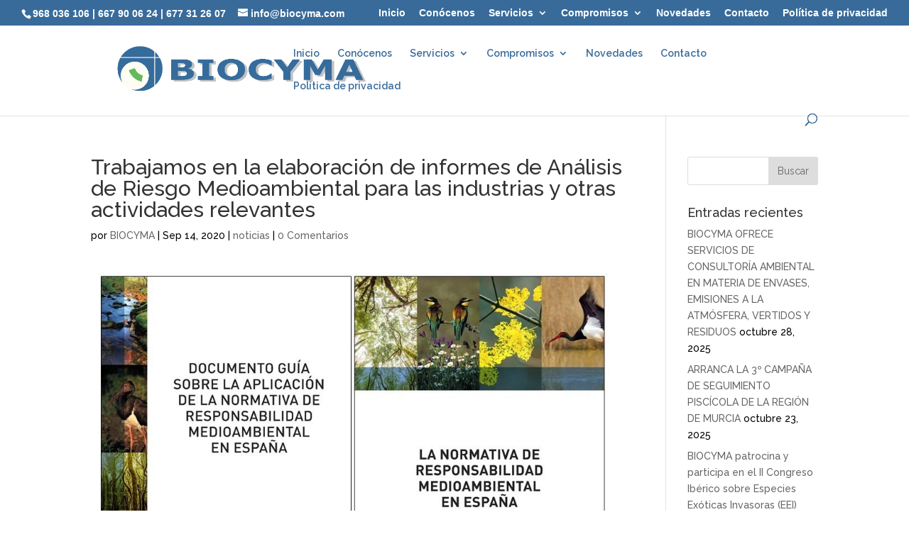

--- FILE ---
content_type: text/html; charset=UTF-8
request_url: http://biocyma.com/trabajamos-en-la-elaboracion-de-informes-de-analisis-de-riesgo-medioambiental-para-las-industrias-y-otras-actividades-relevantes
body_size: 16310
content:
<!DOCTYPE html>
<html lang="es">
<head>
	<meta charset="UTF-8" />
<meta http-equiv="X-UA-Compatible" content="IE=edge">
	<link rel="pingback" href="http://biocyma.com/xmlrpc.php" />

	<script type="text/javascript">
		document.documentElement.className = 'js';
	</script>
<script type="text/javascript">
    (function(c,l,a,r,i,t,y){
        c[a]=c[a]||function(){(c[a].q=c[a].q||[]).push(arguments)};
        t=l.createElement(r);t.async=1;t.src="https://www.clarity.ms/tag/"+i;
        y=l.getElementsByTagName(r)[0];y.parentNode.insertBefore(t,y);
    })(window, document, "clarity", "script", "tnlnbozjfl");
</script>

	<script>var et_site_url='http://biocyma.com';var et_post_id='634';function et_core_page_resource_fallback(a,b){"undefined"===typeof b&&(b=a.sheet.cssRules&&0===a.sheet.cssRules.length);b&&(a.onerror=null,a.onload=null,a.href?a.href=et_site_url+"/?et_core_page_resource="+a.id+et_post_id:a.src&&(a.src=et_site_url+"/?et_core_page_resource="+a.id+et_post_id))}
</script><meta name='robots' content='index, follow, max-image-preview:large, max-snippet:-1, max-video-preview:-1' />

	<!-- This site is optimized with the Yoast SEO plugin v22.4 - https://yoast.com/wordpress/plugins/seo/ -->
	<title>Trabajamos en la elaboración de informes de Análisis de Riesgo Medioambiental para las industrias y otras actividades relevantes - Biocyma</title>
	<link rel="canonical" href="https://biocyma.com/trabajamos-en-la-elaboracion-de-informes-de-analisis-de-riesgo-medioambiental-para-las-industrias-y-otras-actividades-relevantes" />
	<meta property="og:locale" content="es_ES" />
	<meta property="og:type" content="article" />
	<meta property="og:title" content="Trabajamos en la elaboración de informes de Análisis de Riesgo Medioambiental para las industrias y otras actividades relevantes - Biocyma" />
	<meta property="og:description" content="En este año 2020, BIOCYMA continúa desarrollando estudios de análisis de riesgos exigidos a los operadores sujetos a Autorización Ambiental Integrada y/o afectados por la normativa de accidentes graves (SEVESO). De acuerdo al artículo 24 de la Ley 26/2007, de 23 de octubre de Responsabilidad Medioambiental, todas las actividades que estén incluidas en su Anexo [&hellip;]" />
	<meta property="og:url" content="https://biocyma.com/trabajamos-en-la-elaboracion-de-informes-de-analisis-de-riesgo-medioambiental-para-las-industrias-y-otras-actividades-relevantes" />
	<meta property="og:site_name" content="Biocyma" />
	<meta property="article:published_time" content="2020-09-14T09:25:49+00:00" />
	<meta property="article:modified_time" content="2020-09-14T09:25:52+00:00" />
	<meta property="og:image" content="https://biocyma.com/wp-content/uploads/2020/09/ARMAs.jpg" />
	<meta property="og:image:width" content="960" />
	<meta property="og:image:height" content="720" />
	<meta property="og:image:type" content="image/jpeg" />
	<meta name="author" content="BIOCYMA" />
	<meta name="twitter:card" content="summary_large_image" />
	<meta name="twitter:label1" content="Escrito por" />
	<meta name="twitter:data1" content="BIOCYMA" />
	<meta name="twitter:label2" content="Tiempo de lectura" />
	<meta name="twitter:data2" content="1 minuto" />
	<script type="application/ld+json" class="yoast-schema-graph">{"@context":"https://schema.org","@graph":[{"@type":"WebPage","@id":"https://biocyma.com/trabajamos-en-la-elaboracion-de-informes-de-analisis-de-riesgo-medioambiental-para-las-industrias-y-otras-actividades-relevantes","url":"https://biocyma.com/trabajamos-en-la-elaboracion-de-informes-de-analisis-de-riesgo-medioambiental-para-las-industrias-y-otras-actividades-relevantes","name":"Trabajamos en la elaboración de informes de Análisis de Riesgo Medioambiental para las industrias y otras actividades relevantes - Biocyma","isPartOf":{"@id":"http://biocyma.com/#website"},"primaryImageOfPage":{"@id":"https://biocyma.com/trabajamos-en-la-elaboracion-de-informes-de-analisis-de-riesgo-medioambiental-para-las-industrias-y-otras-actividades-relevantes#primaryimage"},"image":{"@id":"https://biocyma.com/trabajamos-en-la-elaboracion-de-informes-de-analisis-de-riesgo-medioambiental-para-las-industrias-y-otras-actividades-relevantes#primaryimage"},"thumbnailUrl":"http://biocyma.com/wp-content/uploads/2020/09/ARMAs.jpg","datePublished":"2020-09-14T09:25:49+00:00","dateModified":"2020-09-14T09:25:52+00:00","author":{"@id":"http://biocyma.com/#/schema/person/745c52c5b75df0c09b4f588559dcef1d"},"breadcrumb":{"@id":"https://biocyma.com/trabajamos-en-la-elaboracion-de-informes-de-analisis-de-riesgo-medioambiental-para-las-industrias-y-otras-actividades-relevantes#breadcrumb"},"inLanguage":"es","potentialAction":[{"@type":"ReadAction","target":["https://biocyma.com/trabajamos-en-la-elaboracion-de-informes-de-analisis-de-riesgo-medioambiental-para-las-industrias-y-otras-actividades-relevantes"]}]},{"@type":"ImageObject","inLanguage":"es","@id":"https://biocyma.com/trabajamos-en-la-elaboracion-de-informes-de-analisis-de-riesgo-medioambiental-para-las-industrias-y-otras-actividades-relevantes#primaryimage","url":"http://biocyma.com/wp-content/uploads/2020/09/ARMAs.jpg","contentUrl":"http://biocyma.com/wp-content/uploads/2020/09/ARMAs.jpg","width":960,"height":720},{"@type":"BreadcrumbList","@id":"https://biocyma.com/trabajamos-en-la-elaboracion-de-informes-de-analisis-de-riesgo-medioambiental-para-las-industrias-y-otras-actividades-relevantes#breadcrumb","itemListElement":[{"@type":"ListItem","position":1,"name":"Portada","item":"http://biocyma.com/"},{"@type":"ListItem","position":2,"name":"Trabajamos en la elaboración de informes de Análisis de Riesgo Medioambiental para las industrias y otras actividades relevantes"}]},{"@type":"WebSite","@id":"http://biocyma.com/#website","url":"http://biocyma.com/","name":"Biocyma","description":"Consultora en medio ambiente y calidad","potentialAction":[{"@type":"SearchAction","target":{"@type":"EntryPoint","urlTemplate":"http://biocyma.com/?s={search_term_string}"},"query-input":"required name=search_term_string"}],"inLanguage":"es"},{"@type":"Person","@id":"http://biocyma.com/#/schema/person/745c52c5b75df0c09b4f588559dcef1d","name":"BIOCYMA","image":{"@type":"ImageObject","inLanguage":"es","@id":"http://biocyma.com/#/schema/person/image/","url":"https://secure.gravatar.com/avatar/266972f55733f3d64147a8819cb86ca0dc53b8181e191d05decad9b935b28c7a?s=96&d=mm&r=g","contentUrl":"https://secure.gravatar.com/avatar/266972f55733f3d64147a8819cb86ca0dc53b8181e191d05decad9b935b28c7a?s=96&d=mm&r=g","caption":"BIOCYMA"},"url":"http://biocyma.com/author/bioadmin"}]}</script>
	<!-- / Yoast SEO plugin. -->


<link rel='dns-prefetch' href='//www.googletagmanager.com' />
<link rel='dns-prefetch' href='//stats.wp.com' />
<link rel='dns-prefetch' href='//fonts.googleapis.com' />
<link rel="alternate" type="application/rss+xml" title="Biocyma &raquo; Feed" href="http://biocyma.com/feed" />
<link rel="alternate" type="application/rss+xml" title="Biocyma &raquo; Feed de los comentarios" href="http://biocyma.com/comments/feed" />
<link rel="alternate" type="application/rss+xml" title="Biocyma &raquo; Comentario Trabajamos en la elaboración de informes de Análisis de Riesgo Medioambiental para las industrias y otras actividades relevantes del feed" href="http://biocyma.com/trabajamos-en-la-elaboracion-de-informes-de-analisis-de-riesgo-medioambiental-para-las-industrias-y-otras-actividades-relevantes/feed" />
<link rel="alternate" title="oEmbed (JSON)" type="application/json+oembed" href="http://biocyma.com/wp-json/oembed/1.0/embed?url=http%3A%2F%2Fbiocyma.com%2Ftrabajamos-en-la-elaboracion-de-informes-de-analisis-de-riesgo-medioambiental-para-las-industrias-y-otras-actividades-relevantes" />
<link rel="alternate" title="oEmbed (XML)" type="text/xml+oembed" href="http://biocyma.com/wp-json/oembed/1.0/embed?url=http%3A%2F%2Fbiocyma.com%2Ftrabajamos-en-la-elaboracion-de-informes-de-analisis-de-riesgo-medioambiental-para-las-industrias-y-otras-actividades-relevantes&#038;format=xml" />
<meta content="Divi v.4.5.3" name="generator"/><style id='wp-img-auto-sizes-contain-inline-css' type='text/css'>
img:is([sizes=auto i],[sizes^="auto," i]){contain-intrinsic-size:3000px 1500px}
/*# sourceURL=wp-img-auto-sizes-contain-inline-css */
</style>
<style id='wp-emoji-styles-inline-css' type='text/css'>

	img.wp-smiley, img.emoji {
		display: inline !important;
		border: none !important;
		box-shadow: none !important;
		height: 1em !important;
		width: 1em !important;
		margin: 0 0.07em !important;
		vertical-align: -0.1em !important;
		background: none !important;
		padding: 0 !important;
	}
/*# sourceURL=wp-emoji-styles-inline-css */
</style>
<style id='wp-block-library-inline-css' type='text/css'>
:root{--wp-block-synced-color:#7a00df;--wp-block-synced-color--rgb:122,0,223;--wp-bound-block-color:var(--wp-block-synced-color);--wp-editor-canvas-background:#ddd;--wp-admin-theme-color:#007cba;--wp-admin-theme-color--rgb:0,124,186;--wp-admin-theme-color-darker-10:#006ba1;--wp-admin-theme-color-darker-10--rgb:0,107,160.5;--wp-admin-theme-color-darker-20:#005a87;--wp-admin-theme-color-darker-20--rgb:0,90,135;--wp-admin-border-width-focus:2px}@media (min-resolution:192dpi){:root{--wp-admin-border-width-focus:1.5px}}.wp-element-button{cursor:pointer}:root .has-very-light-gray-background-color{background-color:#eee}:root .has-very-dark-gray-background-color{background-color:#313131}:root .has-very-light-gray-color{color:#eee}:root .has-very-dark-gray-color{color:#313131}:root .has-vivid-green-cyan-to-vivid-cyan-blue-gradient-background{background:linear-gradient(135deg,#00d084,#0693e3)}:root .has-purple-crush-gradient-background{background:linear-gradient(135deg,#34e2e4,#4721fb 50%,#ab1dfe)}:root .has-hazy-dawn-gradient-background{background:linear-gradient(135deg,#faaca8,#dad0ec)}:root .has-subdued-olive-gradient-background{background:linear-gradient(135deg,#fafae1,#67a671)}:root .has-atomic-cream-gradient-background{background:linear-gradient(135deg,#fdd79a,#004a59)}:root .has-nightshade-gradient-background{background:linear-gradient(135deg,#330968,#31cdcf)}:root .has-midnight-gradient-background{background:linear-gradient(135deg,#020381,#2874fc)}:root{--wp--preset--font-size--normal:16px;--wp--preset--font-size--huge:42px}.has-regular-font-size{font-size:1em}.has-larger-font-size{font-size:2.625em}.has-normal-font-size{font-size:var(--wp--preset--font-size--normal)}.has-huge-font-size{font-size:var(--wp--preset--font-size--huge)}.has-text-align-center{text-align:center}.has-text-align-left{text-align:left}.has-text-align-right{text-align:right}.has-fit-text{white-space:nowrap!important}#end-resizable-editor-section{display:none}.aligncenter{clear:both}.items-justified-left{justify-content:flex-start}.items-justified-center{justify-content:center}.items-justified-right{justify-content:flex-end}.items-justified-space-between{justify-content:space-between}.screen-reader-text{border:0;clip-path:inset(50%);height:1px;margin:-1px;overflow:hidden;padding:0;position:absolute;width:1px;word-wrap:normal!important}.screen-reader-text:focus{background-color:#ddd;clip-path:none;color:#444;display:block;font-size:1em;height:auto;left:5px;line-height:normal;padding:15px 23px 14px;text-decoration:none;top:5px;width:auto;z-index:100000}html :where(.has-border-color){border-style:solid}html :where([style*=border-top-color]){border-top-style:solid}html :where([style*=border-right-color]){border-right-style:solid}html :where([style*=border-bottom-color]){border-bottom-style:solid}html :where([style*=border-left-color]){border-left-style:solid}html :where([style*=border-width]){border-style:solid}html :where([style*=border-top-width]){border-top-style:solid}html :where([style*=border-right-width]){border-right-style:solid}html :where([style*=border-bottom-width]){border-bottom-style:solid}html :where([style*=border-left-width]){border-left-style:solid}html :where(img[class*=wp-image-]){height:auto;max-width:100%}:where(figure){margin:0 0 1em}html :where(.is-position-sticky){--wp-admin--admin-bar--position-offset:var(--wp-admin--admin-bar--height,0px)}@media screen and (max-width:600px){html :where(.is-position-sticky){--wp-admin--admin-bar--position-offset:0px}}
.has-text-align-justify{text-align:justify;}

/*# sourceURL=wp-block-library-inline-css */
</style><style id='global-styles-inline-css' type='text/css'>
:root{--wp--preset--aspect-ratio--square: 1;--wp--preset--aspect-ratio--4-3: 4/3;--wp--preset--aspect-ratio--3-4: 3/4;--wp--preset--aspect-ratio--3-2: 3/2;--wp--preset--aspect-ratio--2-3: 2/3;--wp--preset--aspect-ratio--16-9: 16/9;--wp--preset--aspect-ratio--9-16: 9/16;--wp--preset--color--black: #000000;--wp--preset--color--cyan-bluish-gray: #abb8c3;--wp--preset--color--white: #ffffff;--wp--preset--color--pale-pink: #f78da7;--wp--preset--color--vivid-red: #cf2e2e;--wp--preset--color--luminous-vivid-orange: #ff6900;--wp--preset--color--luminous-vivid-amber: #fcb900;--wp--preset--color--light-green-cyan: #7bdcb5;--wp--preset--color--vivid-green-cyan: #00d084;--wp--preset--color--pale-cyan-blue: #8ed1fc;--wp--preset--color--vivid-cyan-blue: #0693e3;--wp--preset--color--vivid-purple: #9b51e0;--wp--preset--gradient--vivid-cyan-blue-to-vivid-purple: linear-gradient(135deg,rgb(6,147,227) 0%,rgb(155,81,224) 100%);--wp--preset--gradient--light-green-cyan-to-vivid-green-cyan: linear-gradient(135deg,rgb(122,220,180) 0%,rgb(0,208,130) 100%);--wp--preset--gradient--luminous-vivid-amber-to-luminous-vivid-orange: linear-gradient(135deg,rgb(252,185,0) 0%,rgb(255,105,0) 100%);--wp--preset--gradient--luminous-vivid-orange-to-vivid-red: linear-gradient(135deg,rgb(255,105,0) 0%,rgb(207,46,46) 100%);--wp--preset--gradient--very-light-gray-to-cyan-bluish-gray: linear-gradient(135deg,rgb(238,238,238) 0%,rgb(169,184,195) 100%);--wp--preset--gradient--cool-to-warm-spectrum: linear-gradient(135deg,rgb(74,234,220) 0%,rgb(151,120,209) 20%,rgb(207,42,186) 40%,rgb(238,44,130) 60%,rgb(251,105,98) 80%,rgb(254,248,76) 100%);--wp--preset--gradient--blush-light-purple: linear-gradient(135deg,rgb(255,206,236) 0%,rgb(152,150,240) 100%);--wp--preset--gradient--blush-bordeaux: linear-gradient(135deg,rgb(254,205,165) 0%,rgb(254,45,45) 50%,rgb(107,0,62) 100%);--wp--preset--gradient--luminous-dusk: linear-gradient(135deg,rgb(255,203,112) 0%,rgb(199,81,192) 50%,rgb(65,88,208) 100%);--wp--preset--gradient--pale-ocean: linear-gradient(135deg,rgb(255,245,203) 0%,rgb(182,227,212) 50%,rgb(51,167,181) 100%);--wp--preset--gradient--electric-grass: linear-gradient(135deg,rgb(202,248,128) 0%,rgb(113,206,126) 100%);--wp--preset--gradient--midnight: linear-gradient(135deg,rgb(2,3,129) 0%,rgb(40,116,252) 100%);--wp--preset--font-size--small: 13px;--wp--preset--font-size--medium: 20px;--wp--preset--font-size--large: 36px;--wp--preset--font-size--x-large: 42px;--wp--preset--spacing--20: 0.44rem;--wp--preset--spacing--30: 0.67rem;--wp--preset--spacing--40: 1rem;--wp--preset--spacing--50: 1.5rem;--wp--preset--spacing--60: 2.25rem;--wp--preset--spacing--70: 3.38rem;--wp--preset--spacing--80: 5.06rem;--wp--preset--shadow--natural: 6px 6px 9px rgba(0, 0, 0, 0.2);--wp--preset--shadow--deep: 12px 12px 50px rgba(0, 0, 0, 0.4);--wp--preset--shadow--sharp: 6px 6px 0px rgba(0, 0, 0, 0.2);--wp--preset--shadow--outlined: 6px 6px 0px -3px rgb(255, 255, 255), 6px 6px rgb(0, 0, 0);--wp--preset--shadow--crisp: 6px 6px 0px rgb(0, 0, 0);}:where(.is-layout-flex){gap: 0.5em;}:where(.is-layout-grid){gap: 0.5em;}body .is-layout-flex{display: flex;}.is-layout-flex{flex-wrap: wrap;align-items: center;}.is-layout-flex > :is(*, div){margin: 0;}body .is-layout-grid{display: grid;}.is-layout-grid > :is(*, div){margin: 0;}:where(.wp-block-columns.is-layout-flex){gap: 2em;}:where(.wp-block-columns.is-layout-grid){gap: 2em;}:where(.wp-block-post-template.is-layout-flex){gap: 1.25em;}:where(.wp-block-post-template.is-layout-grid){gap: 1.25em;}.has-black-color{color: var(--wp--preset--color--black) !important;}.has-cyan-bluish-gray-color{color: var(--wp--preset--color--cyan-bluish-gray) !important;}.has-white-color{color: var(--wp--preset--color--white) !important;}.has-pale-pink-color{color: var(--wp--preset--color--pale-pink) !important;}.has-vivid-red-color{color: var(--wp--preset--color--vivid-red) !important;}.has-luminous-vivid-orange-color{color: var(--wp--preset--color--luminous-vivid-orange) !important;}.has-luminous-vivid-amber-color{color: var(--wp--preset--color--luminous-vivid-amber) !important;}.has-light-green-cyan-color{color: var(--wp--preset--color--light-green-cyan) !important;}.has-vivid-green-cyan-color{color: var(--wp--preset--color--vivid-green-cyan) !important;}.has-pale-cyan-blue-color{color: var(--wp--preset--color--pale-cyan-blue) !important;}.has-vivid-cyan-blue-color{color: var(--wp--preset--color--vivid-cyan-blue) !important;}.has-vivid-purple-color{color: var(--wp--preset--color--vivid-purple) !important;}.has-black-background-color{background-color: var(--wp--preset--color--black) !important;}.has-cyan-bluish-gray-background-color{background-color: var(--wp--preset--color--cyan-bluish-gray) !important;}.has-white-background-color{background-color: var(--wp--preset--color--white) !important;}.has-pale-pink-background-color{background-color: var(--wp--preset--color--pale-pink) !important;}.has-vivid-red-background-color{background-color: var(--wp--preset--color--vivid-red) !important;}.has-luminous-vivid-orange-background-color{background-color: var(--wp--preset--color--luminous-vivid-orange) !important;}.has-luminous-vivid-amber-background-color{background-color: var(--wp--preset--color--luminous-vivid-amber) !important;}.has-light-green-cyan-background-color{background-color: var(--wp--preset--color--light-green-cyan) !important;}.has-vivid-green-cyan-background-color{background-color: var(--wp--preset--color--vivid-green-cyan) !important;}.has-pale-cyan-blue-background-color{background-color: var(--wp--preset--color--pale-cyan-blue) !important;}.has-vivid-cyan-blue-background-color{background-color: var(--wp--preset--color--vivid-cyan-blue) !important;}.has-vivid-purple-background-color{background-color: var(--wp--preset--color--vivid-purple) !important;}.has-black-border-color{border-color: var(--wp--preset--color--black) !important;}.has-cyan-bluish-gray-border-color{border-color: var(--wp--preset--color--cyan-bluish-gray) !important;}.has-white-border-color{border-color: var(--wp--preset--color--white) !important;}.has-pale-pink-border-color{border-color: var(--wp--preset--color--pale-pink) !important;}.has-vivid-red-border-color{border-color: var(--wp--preset--color--vivid-red) !important;}.has-luminous-vivid-orange-border-color{border-color: var(--wp--preset--color--luminous-vivid-orange) !important;}.has-luminous-vivid-amber-border-color{border-color: var(--wp--preset--color--luminous-vivid-amber) !important;}.has-light-green-cyan-border-color{border-color: var(--wp--preset--color--light-green-cyan) !important;}.has-vivid-green-cyan-border-color{border-color: var(--wp--preset--color--vivid-green-cyan) !important;}.has-pale-cyan-blue-border-color{border-color: var(--wp--preset--color--pale-cyan-blue) !important;}.has-vivid-cyan-blue-border-color{border-color: var(--wp--preset--color--vivid-cyan-blue) !important;}.has-vivid-purple-border-color{border-color: var(--wp--preset--color--vivid-purple) !important;}.has-vivid-cyan-blue-to-vivid-purple-gradient-background{background: var(--wp--preset--gradient--vivid-cyan-blue-to-vivid-purple) !important;}.has-light-green-cyan-to-vivid-green-cyan-gradient-background{background: var(--wp--preset--gradient--light-green-cyan-to-vivid-green-cyan) !important;}.has-luminous-vivid-amber-to-luminous-vivid-orange-gradient-background{background: var(--wp--preset--gradient--luminous-vivid-amber-to-luminous-vivid-orange) !important;}.has-luminous-vivid-orange-to-vivid-red-gradient-background{background: var(--wp--preset--gradient--luminous-vivid-orange-to-vivid-red) !important;}.has-very-light-gray-to-cyan-bluish-gray-gradient-background{background: var(--wp--preset--gradient--very-light-gray-to-cyan-bluish-gray) !important;}.has-cool-to-warm-spectrum-gradient-background{background: var(--wp--preset--gradient--cool-to-warm-spectrum) !important;}.has-blush-light-purple-gradient-background{background: var(--wp--preset--gradient--blush-light-purple) !important;}.has-blush-bordeaux-gradient-background{background: var(--wp--preset--gradient--blush-bordeaux) !important;}.has-luminous-dusk-gradient-background{background: var(--wp--preset--gradient--luminous-dusk) !important;}.has-pale-ocean-gradient-background{background: var(--wp--preset--gradient--pale-ocean) !important;}.has-electric-grass-gradient-background{background: var(--wp--preset--gradient--electric-grass) !important;}.has-midnight-gradient-background{background: var(--wp--preset--gradient--midnight) !important;}.has-small-font-size{font-size: var(--wp--preset--font-size--small) !important;}.has-medium-font-size{font-size: var(--wp--preset--font-size--medium) !important;}.has-large-font-size{font-size: var(--wp--preset--font-size--large) !important;}.has-x-large-font-size{font-size: var(--wp--preset--font-size--x-large) !important;}
/*# sourceURL=global-styles-inline-css */
</style>

<style id='classic-theme-styles-inline-css' type='text/css'>
/*! This file is auto-generated */
.wp-block-button__link{color:#fff;background-color:#32373c;border-radius:9999px;box-shadow:none;text-decoration:none;padding:calc(.667em + 2px) calc(1.333em + 2px);font-size:1.125em}.wp-block-file__button{background:#32373c;color:#fff;text-decoration:none}
/*# sourceURL=/wp-includes/css/classic-themes.min.css */
</style>
<link rel='stylesheet' id='menu-image-css' href='http://biocyma.com/wp-content/plugins/menu-image/includes/css/menu-image.css?ver=3.13' type='text/css' media='all' />
<link rel='stylesheet' id='dashicons-css' href='http://biocyma.com/wp-includes/css/dashicons.min.css?ver=6.9' type='text/css' media='all' />
<link rel='stylesheet' id='divi-style-css' href='http://biocyma.com/wp-content/themes/Divi/style.css?ver=4.5.3' type='text/css' media='all' />
<link rel='stylesheet' id='et-builder-googlefonts-cached-css' href='http://fonts.googleapis.com/css?family=Raleway%3A100%2C100italic%2C200%2C200italic%2C300%2C300italic%2Cregular%2Citalic%2C500%2C500italic%2C600%2C600italic%2C700%2C700italic%2C800%2C800italic%2C900%2C900italic&#038;subset=latin-ext%2Clatin&#038;display=swap&#038;ver=6.9' type='text/css' media='all' />
<link rel='stylesheet' id='wp-block-paragraph-css' href='http://biocyma.com/wp-includes/blocks/paragraph/style.min.css?ver=6.9' type='text/css' media='all' />
<link rel='stylesheet' id='social-logos-css' href='http://biocyma.com/wp-content/plugins/jetpack/_inc/social-logos/social-logos.min.css?ver=13.3.2' type='text/css' media='all' />
<link rel='stylesheet' id='jetpack_css-css' href='http://biocyma.com/wp-content/plugins/jetpack/css/jetpack.css?ver=13.3.2' type='text/css' media='all' />
<script type="text/javascript" src="http://biocyma.com/wp-includes/js/jquery/jquery.min.js?ver=3.7.1" id="jquery-core-js"></script>
<script type="text/javascript" src="http://biocyma.com/wp-includes/js/jquery/jquery-migrate.min.js?ver=3.4.1" id="jquery-migrate-js"></script>
<script type="text/javascript" src="http://biocyma.com/wp-content/themes/Divi/core/admin/js/es6-promise.auto.min.js?ver=6.9" id="es6-promise-js"></script>
<script type="text/javascript" id="et-core-api-spam-recaptcha-js-extra">
/* <![CDATA[ */
var et_core_api_spam_recaptcha = {"site_key":"","page_action":{"action":"trabajamos_en_la_elaboracion_de_informes_de_analisis_de_riesgo_medioambiental_para_las_industrias_y_otras_actividades_relevantes"}};
//# sourceURL=et-core-api-spam-recaptcha-js-extra
/* ]]> */
</script>
<script type="text/javascript" src="http://biocyma.com/wp-content/themes/Divi/core/admin/js/recaptcha.js?ver=6.9" id="et-core-api-spam-recaptcha-js"></script>

<!-- Fragmento de código de la etiqueta de Google (gtag.js) añadida por Site Kit -->
<!-- Fragmento de código de Google Analytics añadido por Site Kit -->
<script type="text/javascript" src="https://www.googletagmanager.com/gtag/js?id=GT-T9CQ59R" id="google_gtagjs-js" async></script>
<script type="text/javascript" id="google_gtagjs-js-after">
/* <![CDATA[ */
window.dataLayer = window.dataLayer || [];function gtag(){dataLayer.push(arguments);}
gtag("set","linker",{"domains":["biocyma.com"]});
gtag("js", new Date());
gtag("set", "developer_id.dZTNiMT", true);
gtag("config", "GT-T9CQ59R");
//# sourceURL=google_gtagjs-js-after
/* ]]> */
</script>
<link rel="https://api.w.org/" href="http://biocyma.com/wp-json/" /><link rel="alternate" title="JSON" type="application/json" href="http://biocyma.com/wp-json/wp/v2/posts/634" /><link rel="EditURI" type="application/rsd+xml" title="RSD" href="http://biocyma.com/xmlrpc.php?rsd" />
<meta name="generator" content="WordPress 6.9" />
<link rel='shortlink' href='http://biocyma.com/?p=634' />
<meta name="generator" content="Site Kit by Google 1.170.0" />	<style>img#wpstats{display:none}</style>
		<!-- Analytics by WP Statistics - https://wp-statistics.com -->
<meta name="viewport" content="width=device-width, initial-scale=1.0, maximum-scale=1.0, user-scalable=0" /><link rel="shortcut icon" href="http://biocyma.com/wp-content/uploads/2018/03/iconlogo-03.png" />
<!-- Fragmento de código de Google Tag Manager añadido por Site Kit -->
<script type="text/javascript">
/* <![CDATA[ */

			( function( w, d, s, l, i ) {
				w[l] = w[l] || [];
				w[l].push( {'gtm.start': new Date().getTime(), event: 'gtm.js'} );
				var f = d.getElementsByTagName( s )[0],
					j = d.createElement( s ), dl = l != 'dataLayer' ? '&l=' + l : '';
				j.async = true;
				j.src = 'https://www.googletagmanager.com/gtm.js?id=' + i + dl;
				f.parentNode.insertBefore( j, f );
			} )( window, document, 'script', 'dataLayer', 'GTM-KQ5BC737' );
			
/* ]]> */
</script>

<!-- Final del fragmento de código de Google Tag Manager añadido por Site Kit -->
<style id="uagb-style-conditional-extension">@media (min-width: 1025px){body .uag-hide-desktop.uagb-google-map__wrap,body .uag-hide-desktop{display:none !important}}@media (min-width: 768px) and (max-width: 1024px){body .uag-hide-tab.uagb-google-map__wrap,body .uag-hide-tab{display:none !important}}@media (max-width: 767px){body .uag-hide-mob.uagb-google-map__wrap,body .uag-hide-mob{display:none !important}}</style><style id="uagb-style-frontend-634">.uag-blocks-common-selector{z-index:var(--z-index-desktop) !important}@media (max-width: 976px){.uag-blocks-common-selector{z-index:var(--z-index-tablet) !important}}@media (max-width: 767px){.uag-blocks-common-selector{z-index:var(--z-index-mobile) !important}}
</style><link rel="stylesheet" id="et-core-unified-634-cached-inline-styles" href="http://biocyma.com/wp-content/et-cache/634/et-core-unified-634-17666580081342.min.css" onerror="et_core_page_resource_fallback(this, true)" onload="et_core_page_resource_fallback(this)" /></head>
<body class="wp-singular post-template-default single single-post postid-634 single-format-standard wp-theme-Divi et_pb_button_helper_class et_fullwidth_secondary_nav et_non_fixed_nav et_show_nav et_secondary_nav_enabled et_secondary_nav_two_panels et_primary_nav_dropdown_animation_fade et_secondary_nav_dropdown_animation_fade et_header_style_left et_pb_footer_columns4 et_cover_background et_pb_gutter osx et_pb_gutters3 et_pb_pagebuilder_layout et_right_sidebar et_divi_theme et-db et_minified_js et_minified_css">
	<div id="page-container">

					<div id="top-header">
			<div class="container clearfix">

			
				<div id="et-info">
									<span id="et-info-phone"><a href="tel:+34968036106">968 036 106</a> | <a href="tel:+34667900624">667 90 06 24</a> | <a href="tel:+34677312607">677 31 26 07</a></span>
				
									<a href="mailto:info@biocyma.com"><span id="et-info-email">info@biocyma.com</span></a>
				
								</div> <!-- #et-info -->

			
				<div id="et-secondary-menu">
				<ul id="et-secondary-nav" class="menu"><li class="menu-item menu-item-type-post_type menu-item-object-page menu-item-home menu-item-2170"><a href="http://biocyma.com/">Inicio</a></li>
<li class="menu-item menu-item-type-post_type menu-item-object-page menu-item-2155"><a href="http://biocyma.com/conocenos">Conócenos</a></li>
<li class="menu-item menu-item-type-post_type menu-item-object-page menu-item-has-children menu-item-2157"><a href="http://biocyma.com/servicios">Servicios</a>
<ul class="sub-menu">
	<li class="menu-item menu-item-type-post_type menu-item-object-page menu-item-2165"><a href="http://biocyma.com/tramitacion-ambiental-de-planes-y-proyectos">Tramitación ambiental de planes y proyectos. Estudios ambientales para actividades industriales con incidencia en el medio natural.</a></li>
	<li class="menu-item menu-item-type-post_type menu-item-object-page menu-item-2166"><a href="http://biocyma.com/gestion-y-conservacion-de-recursos-naturales">Gestión y conservación de recursos naturales</a></li>
	<li class="menu-item menu-item-type-post_type menu-item-object-page menu-item-2162"><a href="http://biocyma.com/biogek-control-de-plagas-y-especies-exoticas">BIOGEK, Control de Plagas y Especies Exóticas</a></li>
	<li class="menu-item menu-item-type-post_type menu-item-object-page menu-item-2164"><a href="http://biocyma.com/sistemas-de-gestion-de-la-calidad-en-organizaciones">Implantación de sistemas de gestión ambiental, gestión de la calidad y auditorías. Servicios de consultoría para el cumplimiento de condicionantes ambientales.</a></li>
	<li class="menu-item menu-item-type-post_type menu-item-object-page menu-item-2161"><a href="http://biocyma.com/estudios-de-huella-de-carbono">Estudios de huella de carbono. Mitigación y adaptación al cambio climático.</a></li>
	<li class="menu-item menu-item-type-post_type menu-item-object-page menu-item-2440"><a href="http://biocyma.com/formacion-ambiental-especializada">Formación ambiental especializada</a></li>
</ul>
</li>
<li class="menu-item menu-item-type-post_type menu-item-object-page menu-item-has-children menu-item-2168"><a href="http://biocyma.com/compromisos">Compromisos</a>
<ul class="sub-menu">
	<li class="menu-item menu-item-type-post_type menu-item-object-page menu-item-2948"><a href="http://biocyma.com/sistema-de-gestion-ambiental-iso-14001">Sistema de gestión ambiental ISO 14001</a></li>
	<li class="menu-item menu-item-type-post_type menu-item-object-page menu-item-2169"><a href="http://biocyma.com/salty-project">Salty project</a></li>
	<li class="menu-item menu-item-type-post_type menu-item-object-page menu-item-2159"><a href="http://biocyma.com/patrocinios">Patrocinios</a></li>
	<li class="menu-item menu-item-type-post_type menu-item-object-page menu-item-2160"><a href="http://biocyma.com/sello-reduzco">Reducción de la huella de carbono</a></li>
	<li class="menu-item menu-item-type-post_type menu-item-object-page menu-item-2156"><a href="http://biocyma.com/stop-comercio-invasoras">STOP Comercio Invasoras</a></li>
</ul>
</li>
<li class="menu-item menu-item-type-post_type menu-item-object-page menu-item-2198"><a href="http://biocyma.com/servicios-2">Novedades</a></li>
<li class="menu-item menu-item-type-post_type menu-item-object-page menu-item-2167"><a href="http://biocyma.com/contacto">Contacto</a></li>
<li class="menu-item menu-item-type-post_type menu-item-object-page menu-item-2163"><a href="http://biocyma.com/politica-de-privacidad">Política de privacidad</a></li>
</ul>				</div> <!-- #et-secondary-menu -->

			</div> <!-- .container -->
		</div> <!-- #top-header -->
		
	
			<header id="main-header" data-height-onload="63">
			<div class="container clearfix et_menu_container">
							<div class="logo_container">
					<span class="logo_helper"></span>
					<a href="http://biocyma.com/">
						<img src="http://biocyma.com/wp-content/uploads/2023/10/BIOCYMA-COLOR-SIN-TAG-LINE.png" alt="Biocyma" id="logo" data-height-percentage="100" />
					</a>
				</div>
							<div id="et-top-navigation" data-height="63" data-fixed-height="30">
											<nav id="top-menu-nav">
						<ul id="top-menu" class="nav"><li class="menu-item menu-item-type-post_type menu-item-object-page menu-item-home menu-item-2170"><a href="http://biocyma.com/">Inicio</a></li>
<li class="menu-item menu-item-type-post_type menu-item-object-page menu-item-2155"><a href="http://biocyma.com/conocenos">Conócenos</a></li>
<li class="menu-item menu-item-type-post_type menu-item-object-page menu-item-has-children menu-item-2157"><a href="http://biocyma.com/servicios">Servicios</a>
<ul class="sub-menu">
	<li class="menu-item menu-item-type-post_type menu-item-object-page menu-item-2165"><a href="http://biocyma.com/tramitacion-ambiental-de-planes-y-proyectos">Tramitación ambiental de planes y proyectos. Estudios ambientales para actividades industriales con incidencia en el medio natural.</a></li>
	<li class="menu-item menu-item-type-post_type menu-item-object-page menu-item-2166"><a href="http://biocyma.com/gestion-y-conservacion-de-recursos-naturales">Gestión y conservación de recursos naturales</a></li>
	<li class="menu-item menu-item-type-post_type menu-item-object-page menu-item-2162"><a href="http://biocyma.com/biogek-control-de-plagas-y-especies-exoticas">BIOGEK, Control de Plagas y Especies Exóticas</a></li>
	<li class="menu-item menu-item-type-post_type menu-item-object-page menu-item-2164"><a href="http://biocyma.com/sistemas-de-gestion-de-la-calidad-en-organizaciones">Implantación de sistemas de gestión ambiental, gestión de la calidad y auditorías. Servicios de consultoría para el cumplimiento de condicionantes ambientales.</a></li>
	<li class="menu-item menu-item-type-post_type menu-item-object-page menu-item-2161"><a href="http://biocyma.com/estudios-de-huella-de-carbono">Estudios de huella de carbono. Mitigación y adaptación al cambio climático.</a></li>
	<li class="menu-item menu-item-type-post_type menu-item-object-page menu-item-2440"><a href="http://biocyma.com/formacion-ambiental-especializada">Formación ambiental especializada</a></li>
</ul>
</li>
<li class="menu-item menu-item-type-post_type menu-item-object-page menu-item-has-children menu-item-2168"><a href="http://biocyma.com/compromisos">Compromisos</a>
<ul class="sub-menu">
	<li class="menu-item menu-item-type-post_type menu-item-object-page menu-item-2948"><a href="http://biocyma.com/sistema-de-gestion-ambiental-iso-14001">Sistema de gestión ambiental ISO 14001</a></li>
	<li class="menu-item menu-item-type-post_type menu-item-object-page menu-item-2169"><a href="http://biocyma.com/salty-project">Salty project</a></li>
	<li class="menu-item menu-item-type-post_type menu-item-object-page menu-item-2159"><a href="http://biocyma.com/patrocinios">Patrocinios</a></li>
	<li class="menu-item menu-item-type-post_type menu-item-object-page menu-item-2160"><a href="http://biocyma.com/sello-reduzco">Reducción de la huella de carbono</a></li>
	<li class="menu-item menu-item-type-post_type menu-item-object-page menu-item-2156"><a href="http://biocyma.com/stop-comercio-invasoras">STOP Comercio Invasoras</a></li>
</ul>
</li>
<li class="menu-item menu-item-type-post_type menu-item-object-page menu-item-2198"><a href="http://biocyma.com/servicios-2">Novedades</a></li>
<li class="menu-item menu-item-type-post_type menu-item-object-page menu-item-2167"><a href="http://biocyma.com/contacto">Contacto</a></li>
<li class="menu-item menu-item-type-post_type menu-item-object-page menu-item-2163"><a href="http://biocyma.com/politica-de-privacidad">Política de privacidad</a></li>
</ul>						</nav>
					
					
					
										<div id="et_top_search">
						<span id="et_search_icon"></span>
					</div>
					
					<div id="et_mobile_nav_menu">
				<div class="mobile_nav closed">
					<span class="select_page">Seleccionar página</span>
					<span class="mobile_menu_bar mobile_menu_bar_toggle"></span>
				</div>
			</div>				</div> <!-- #et-top-navigation -->
			</div> <!-- .container -->
			<div class="et_search_outer">
				<div class="container et_search_form_container">
					<form role="search" method="get" class="et-search-form" action="http://biocyma.com/">
					<input type="search" class="et-search-field" placeholder="Búsqueda &hellip;" value="" name="s" title="Buscar:" />					</form>
					<span class="et_close_search_field"></span>
				</div>
			</div>
		</header> <!-- #main-header -->
			<div id="et-main-area">
	
<div id="main-content">
		<div class="container">
		<div id="content-area" class="clearfix">
			<div id="left-area">
											<article id="post-634" class="et_pb_post post-634 post type-post status-publish format-standard has-post-thumbnail hentry category-noticias tag-accidentes-graves tag-analisis-de-riesgos tag-biocyma tag-industria tag-ley-responsabilidad-ambiental tag-mora tag-riesgo-ambiental tag-seveso">
											<div class="et_post_meta_wrapper">
							<h1 class="entry-title">Trabajamos en la elaboración de informes de Análisis de Riesgo Medioambiental para las industrias y otras actividades relevantes</h1>

						<p class="post-meta"> por <span class="author vcard"><a href="http://biocyma.com/author/bioadmin" title="Mensajes de BIOCYMA" rel="author">BIOCYMA</a></span> | <span class="published">Sep 14, 2020</span> | <a href="http://biocyma.com/category/noticias" rel="category tag">noticias</a> | <span class="comments-number"><a href="http://biocyma.com/trabajamos-en-la-elaboracion-de-informes-de-analisis-de-riesgo-medioambiental-para-las-industrias-y-otras-actividades-relevantes#respond">0 Comentarios</a></span></p><img src="http://biocyma.com/wp-content/uploads/2020/09/ARMAs-960x675.jpg" alt="" class="" width='1080' height='675' srcset="http://biocyma.com/wp-content/uploads/2020/09/ARMAs-960x675.jpg 960w, http://biocyma.com/wp-content/uploads/2020/09/ARMAs-480x360.jpg 480w" sizes="(min-width: 0px) and (max-width: 480px) 480px, (min-width: 481px) 960px, 100vw" />
												</div> <!-- .et_post_meta_wrapper -->
				
					<div class="entry-content">
					<div id="et-boc" class="et-boc">
			
		<div class="et-l et-l--post">
			<div class="et_builder_inner_content et_pb_gutters3">
		


<p>En este año 2020, BIOCYMA continúa desarrollando estudios de análisis de riesgos exigidos a los operadores sujetos a Autorización Ambiental Integrada y/o afectados por la normativa de accidentes graves (SEVESO).</p>



<p>De acuerdo al artículo 24 de la Ley 26/2007, de 23 de octubre de Responsabilidad Medioambiental, todas las actividades que estén incluidas en su Anexo III deberán disponer de una garantía financiera que les permita hacer frente a la responsabilidad ambiental inherente a la actividad que desarrollen. En este mismo artículo, se determina que la fijación de la cuantía de esta garantía financiera partirá del análisis de riesgos medioambientales de la actividad, o de las tablas de baremos, que se realizarán de acuerdo a la metodología que reglamentariamente se establezca por el Gobierno. La autoridad competente establecerá los correspondientes sistemas de control que le permitan comprobar el cumplimiento de estas obligaciones.</p>



<p>Las obligaciones de este tipo de operadores económicos quedan fijadas en el calendario que fue introducido por la Orden APM/1040/2017, de 23 de octubre, por la que se establece la fecha a partir de la cual será exigible la constitución de la garantía financiera obligatoria para las actividades del anexo III de la Ley 26/2007, de 23 de octubre, de Responsabilidad Medioambiental.</p>



<p>Más información en: <a href="https://www.miteco.gob.es/es/calidad-y-evaluacion-ambiental/temas/responsabilidad-mediambiental/procedimiento_exigencia_responsabilidad/proced-exig-RMA.aspx">https://www.miteco.gob.es/es/calidad-y-evaluacion-ambiental/temas/responsabilidad-mediambiental/procedimiento_exigencia_responsabilidad/proced-exig-RMA.aspx</a></p>

		</div><!-- .et_builder_inner_content -->
	</div><!-- .et-l -->
	
			
		</div><!-- #et-boc -->
		<div class="sharedaddy sd-sharing-enabled"><div class="robots-nocontent sd-block sd-social sd-social-icon-text sd-sharing"><h3 class="sd-title">Comparte esto:</h3><div class="sd-content"><ul><li class="share-facebook"><a rel="nofollow noopener noreferrer" data-shared="sharing-facebook-634" class="share-facebook sd-button share-icon" href="http://biocyma.com/trabajamos-en-la-elaboracion-de-informes-de-analisis-de-riesgo-medioambiental-para-las-industrias-y-otras-actividades-relevantes?share=facebook" target="_blank" title="Haz clic para compartir en Facebook" ><span>Facebook</span></a></li><li class="share-x"><a rel="nofollow noopener noreferrer" data-shared="sharing-x-634" class="share-x sd-button share-icon" href="http://biocyma.com/trabajamos-en-la-elaboracion-de-informes-de-analisis-de-riesgo-medioambiental-para-las-industrias-y-otras-actividades-relevantes?share=x" target="_blank" title="Haz clic para compartir en X" ><span>X</span></a></li><li class="share-end"></li></ul></div></div></div>					</div> <!-- .entry-content -->
					<div class="et_post_meta_wrapper">
					<!-- You can start editing here. -->

<section id="comment-wrap">
		   <div id="comment-section" class="nocomments">
		  			 <!-- If comments are open, but there are no comments. -->

		  	   </div>
					<div id="respond" class="comment-respond">
		<h3 id="reply-title" class="comment-reply-title"><span>Enviar comentario</span> <small><a rel="nofollow" id="cancel-comment-reply-link" href="/trabajamos-en-la-elaboracion-de-informes-de-analisis-de-riesgo-medioambiental-para-las-industrias-y-otras-actividades-relevantes#respond" style="display:none;">Cancelar la respuesta</a></small></h3><form action="http://biocyma.com/wp-comments-post.php" method="post" id="commentform" class="comment-form"><p class="comment-notes"><span id="email-notes">Tu dirección de correo electrónico no será publicada.</span> <span class="required-field-message">Los campos obligatorios están marcados con <span class="required">*</span></span></p><p class="comment-form-comment"><label for="comment">Comentario <span class="required">*</span></label> <textarea autocomplete="new-password"  id="f3cbd4d225"  name="f3cbd4d225"   cols="45" rows="8" maxlength="65525" required="required"></textarea><textarea id="comment" aria-label="hp-comment" aria-hidden="true" name="comment" autocomplete="new-password" style="padding:0 !important;clip:rect(1px, 1px, 1px, 1px) !important;position:absolute !important;white-space:nowrap !important;height:1px !important;width:1px !important;overflow:hidden !important;" tabindex="-1"></textarea><script data-noptimize>document.getElementById("comment").setAttribute( "id", "a55e0671bbd65db9a38fd879f2269ff5" );document.getElementById("f3cbd4d225").setAttribute( "id", "comment" );</script></p><p class="comment-form-author"><label for="author">Nombre <span class="required">*</span></label> <input id="author" name="author" type="text" value="" size="30" maxlength="245" autocomplete="name" required="required" /></p>
<p class="comment-form-email"><label for="email">Correo electrónico <span class="required">*</span></label> <input id="email" name="email" type="text" value="" size="30" maxlength="100" aria-describedby="email-notes" autocomplete="email" required="required" /></p>
<p class="comment-form-url"><label for="url">Web</label> <input id="url" name="url" type="text" value="" size="30" maxlength="200" autocomplete="url" /></p>
<p class="comment-form-cookies-consent"><input id="wp-comment-cookies-consent" name="wp-comment-cookies-consent" type="checkbox" value="yes" /> <label for="wp-comment-cookies-consent">Guarda mi nombre, correo electrónico y web en este navegador para la próxima vez que comente.</label></p>
<p class="form-submit"><input name="submit" type="submit" id="submit" class="submit et_pb_button" value="Enviar comentario" /> <input type='hidden' name='comment_post_ID' value='634' id='comment_post_ID' />
<input type='hidden' name='comment_parent' id='comment_parent' value='0' />
</p><p style="display: none !important;" class="akismet-fields-container" data-prefix="ak_"><label>&#916;<textarea name="ak_hp_textarea" cols="45" rows="8" maxlength="100"></textarea></label><input type="hidden" id="ak_js_1" name="ak_js" value="21"/><script>document.getElementById( "ak_js_1" ).setAttribute( "value", ( new Date() ).getTime() );</script></p></form>	</div><!-- #respond -->
		</section>					</div> <!-- .et_post_meta_wrapper -->
				</article> <!-- .et_pb_post -->

						</div> <!-- #left-area -->

				<div id="sidebar">
		<div id="search-2" class="et_pb_widget widget_search"><form role="search" method="get" id="searchform" class="searchform" action="http://biocyma.com/">
				<div>
					<label class="screen-reader-text" for="s">Buscar:</label>
					<input type="text" value="" name="s" id="s" />
					<input type="submit" id="searchsubmit" value="Buscar" />
				</div>
			</form></div> <!-- end .et_pb_widget -->
		<div id="recent-posts-2" class="et_pb_widget widget_recent_entries">
		<h4 class="widgettitle">Entradas recientes</h4>
		<ul>
											<li>
					<a href="http://biocyma.com/biocyma-ofrece-servicios-de-consultoria-ambiental-en-materia-de-envases-emisiones-a-la-atmosfera-vertidos-y-residuos">BIOCYMA OFRECE SERVICIOS DE CONSULTORÍA AMBIENTAL EN MATERIA DE ENVASES, EMISIONES A LA ATMÓSFERA, VERTIDOS Y RESIDUOS</a>
											<span class="post-date">octubre 28, 2025</span>
									</li>
											<li>
					<a href="http://biocyma.com/arranca-la-3o-campana-de-seguimiento-piscicola-de-la-region-de-murcia">ARRANCA LA 3º CAMPAÑA DE SEGUIMIENTO PISCÍCOLA DE LA REGIÓN DE MURCIA</a>
											<span class="post-date">octubre 23, 2025</span>
									</li>
											<li>
					<a href="http://biocyma.com/biocyma-patrocina-y-participa-en-el-ii-congreso-iberico-sobre-especies-exoticas-invasoras-eei">BIOCYMA patrocina y participa en el II Congreso Ibérico sobre Especies Exóticas Invasoras (EEI)</a>
											<span class="post-date">septiembre 15, 2025</span>
									</li>
											<li>
					<a href="http://biocyma.com/el-ayuntamiento-de-cartagena-adjudica-a-biocyma-la-redaccion-del-nuevo-plan-de-mantenimiento-de-playas-urbanas">EL AYUNTAMIENTO DE CARTAGENA ADJUDICA A BIOCYMA LA REDACCIÓN DEL NUEVO PLAN DE MANTENIMIENTO DE PLAYAS URBANAS</a>
											<span class="post-date">septiembre 4, 2025</span>
									</li>
											<li>
					<a href="http://biocyma.com/biocyma-participa-en-las-jornadas-internacionales-de-restauracion-de-salinas-y-habitats-costeros">BIOCYMA participa en las Jornadas Internacionales de Restauración de Salinas y Hábitats Costeros</a>
											<span class="post-date">septiembre 1, 2025</span>
									</li>
											<li>
					<a href="http://biocyma.com/renovamos-el-sello-calculo-2024-del-registro-de-huella-de-carbono">RENOVAMOS EL SELLO «CALCULO» 2024 <calculo>DEL REGISTRO DE HUELLA DE CARBONO</calculo></a>
											<span class="post-date">julio 1, 2025</span>
									</li>
											<li>
					<a href="http://biocyma.com/nuevo-marco-legal-de-la-huella-de-carbono-el-real-decreto-214-2025">Nuevo marco legal de la huella de carbono: El Real Decreto 214/2025</a>
											<span class="post-date">mayo 13, 2025</span>
									</li>
											<li>
					<a href="http://biocyma.com/biocyma-participa-en-el-encuentro-de-trabajo-sobre-la-tortuga-mora-en-la-provincia-de-almeria">BIOCYMA participa en un encuentro de trabajo sobre la tortuga mora en la provincia de Almería</a>
											<span class="post-date">marzo 14, 2025</span>
									</li>
											<li>
					<a href="http://biocyma.com/estudios-de-paisaje-en-la-region-de-murcia">ESTUDIOS DE PAISAJE EN LA REGIÓN DE MURCIA</a>
											<span class="post-date">febrero 27, 2025</span>
									</li>
											<li>
					<a href="http://biocyma.com/patrocinamos-el-ii-congreso-iberico-de-especies-exoticas-invasoras">PATROCINAMOS EL II CONGRESO IBÉRICO DE ESPECIES EXÓTICAS INVASORAS</a>
											<span class="post-date">febrero 20, 2025</span>
									</li>
											<li>
					<a href="http://biocyma.com/participamos-en-la-jornada-sobre-la-estrategia-regional-de-infraestructura-verde">PARTICIPAMOS EN LA JORNADA SOBRE LA ESTRATEGIA REGIONAL DE INFRAESTRUCTURA VERDE</a>
											<span class="post-date">febrero 17, 2025</span>
									</li>
											<li>
					<a href="http://biocyma.com/biocyma-reafirma-su-compromiso-con-el-deporte-y-patrocina-la-falco-trail-2024">BIOCYMA reafirma su compromiso con el deporte y patrocina la Falco Trail 2024</a>
											<span class="post-date">diciembre 10, 2024</span>
									</li>
											<li>
					<a href="http://biocyma.com/comienza-la-2o-campana-de-seguimiento-piscicola-de-la-region-de-murcia">COMENZAMOS LA 2º CAMPAÑA DE SEGUIMIENTO PISCÍCOLA DE LA REGIÓN DE MURCIA</a>
											<span class="post-date">septiembre 26, 2024</span>
									</li>
											<li>
					<a href="http://biocyma.com/biocyma-renueva-el-sello-calculo-2023-de-registro-de-huella-de-carbono">BIOCYMA renueva el sello «CALCULO» 2023 de Registro de Huella de Carbono</a>
											<span class="post-date">septiembre 12, 2024</span>
									</li>
											<li>
					<a href="http://biocyma.com/desarrollamos-una-campana-de-formacion-informacion-y-sensibilizacion-sobre-el-mar-menor">Desarrollamos campaña de formación, información y sensibilización sobre el Mar Menor</a>
											<span class="post-date">septiembre 9, 2024</span>
									</li>
					</ul>

		</div> <!-- end .et_pb_widget --><div id="archives-2" class="et_pb_widget widget_archive"><h4 class="widgettitle">Archivos</h4>
			<ul>
					<li><a href='http://biocyma.com/2025/10'>octubre 2025</a></li>
	<li><a href='http://biocyma.com/2025/09'>septiembre 2025</a></li>
	<li><a href='http://biocyma.com/2025/07'>julio 2025</a></li>
	<li><a href='http://biocyma.com/2025/05'>mayo 2025</a></li>
	<li><a href='http://biocyma.com/2025/03'>marzo 2025</a></li>
	<li><a href='http://biocyma.com/2025/02'>febrero 2025</a></li>
	<li><a href='http://biocyma.com/2024/12'>diciembre 2024</a></li>
	<li><a href='http://biocyma.com/2024/09'>septiembre 2024</a></li>
	<li><a href='http://biocyma.com/2024/07'>julio 2024</a></li>
	<li><a href='http://biocyma.com/2024/06'>junio 2024</a></li>
	<li><a href='http://biocyma.com/2024/05'>mayo 2024</a></li>
	<li><a href='http://biocyma.com/2024/04'>abril 2024</a></li>
	<li><a href='http://biocyma.com/2024/01'>enero 2024</a></li>
	<li><a href='http://biocyma.com/2023/12'>diciembre 2023</a></li>
	<li><a href='http://biocyma.com/2023/11'>noviembre 2023</a></li>
	<li><a href='http://biocyma.com/2023/10'>octubre 2023</a></li>
	<li><a href='http://biocyma.com/2023/09'>septiembre 2023</a></li>
	<li><a href='http://biocyma.com/2023/05'>mayo 2023</a></li>
	<li><a href='http://biocyma.com/2023/02'>febrero 2023</a></li>
	<li><a href='http://biocyma.com/2023/01'>enero 2023</a></li>
	<li><a href='http://biocyma.com/2022/12'>diciembre 2022</a></li>
	<li><a href='http://biocyma.com/2022/11'>noviembre 2022</a></li>
	<li><a href='http://biocyma.com/2022/10'>octubre 2022</a></li>
	<li><a href='http://biocyma.com/2022/09'>septiembre 2022</a></li>
	<li><a href='http://biocyma.com/2022/08'>agosto 2022</a></li>
	<li><a href='http://biocyma.com/2022/07'>julio 2022</a></li>
	<li><a href='http://biocyma.com/2022/06'>junio 2022</a></li>
	<li><a href='http://biocyma.com/2022/05'>mayo 2022</a></li>
	<li><a href='http://biocyma.com/2022/04'>abril 2022</a></li>
	<li><a href='http://biocyma.com/2022/03'>marzo 2022</a></li>
	<li><a href='http://biocyma.com/2022/02'>febrero 2022</a></li>
	<li><a href='http://biocyma.com/2022/01'>enero 2022</a></li>
	<li><a href='http://biocyma.com/2021/11'>noviembre 2021</a></li>
	<li><a href='http://biocyma.com/2021/10'>octubre 2021</a></li>
	<li><a href='http://biocyma.com/2021/08'>agosto 2021</a></li>
	<li><a href='http://biocyma.com/2021/05'>mayo 2021</a></li>
	<li><a href='http://biocyma.com/2021/03'>marzo 2021</a></li>
	<li><a href='http://biocyma.com/2021/02'>febrero 2021</a></li>
	<li><a href='http://biocyma.com/2020/12'>diciembre 2020</a></li>
	<li><a href='http://biocyma.com/2020/10'>octubre 2020</a></li>
	<li><a href='http://biocyma.com/2020/09'>septiembre 2020</a></li>
	<li><a href='http://biocyma.com/2020/06'>junio 2020</a></li>
	<li><a href='http://biocyma.com/2020/05'>mayo 2020</a></li>
	<li><a href='http://biocyma.com/2020/04'>abril 2020</a></li>
	<li><a href='http://biocyma.com/2020/03'>marzo 2020</a></li>
	<li><a href='http://biocyma.com/2020/01'>enero 2020</a></li>
	<li><a href='http://biocyma.com/2019/11'>noviembre 2019</a></li>
	<li><a href='http://biocyma.com/2019/10'>octubre 2019</a></li>
	<li><a href='http://biocyma.com/2019/08'>agosto 2019</a></li>
	<li><a href='http://biocyma.com/2019/05'>mayo 2019</a></li>
	<li><a href='http://biocyma.com/2019/02'>febrero 2019</a></li>
	<li><a href='http://biocyma.com/2019/01'>enero 2019</a></li>
	<li><a href='http://biocyma.com/2018/12'>diciembre 2018</a></li>
	<li><a href='http://biocyma.com/2018/10'>octubre 2018</a></li>
	<li><a href='http://biocyma.com/2018/06'>junio 2018</a></li>
	<li><a href='http://biocyma.com/2018/05'>mayo 2018</a></li>
	<li><a href='http://biocyma.com/2018/03'>marzo 2018</a></li>
	<li><a href='http://biocyma.com/2018/01'>enero 2018</a></li>
	<li><a href='http://biocyma.com/2017/11'>noviembre 2017</a></li>
	<li><a href='http://biocyma.com/2017/09'>septiembre 2017</a></li>
	<li><a href='http://biocyma.com/2017/07'>julio 2017</a></li>
			</ul>

			</div> <!-- end .et_pb_widget --><div id="categories-2" class="et_pb_widget widget_categories"><h4 class="widgettitle">Categorías</h4>
			<ul>
					<li class="cat-item cat-item-17"><a href="http://biocyma.com/category/noticias">noticias</a>
</li>
	<li class="cat-item cat-item-336"><a href="http://biocyma.com/category/tortuga-mora">Tortuga mora</a>
</li>
	<li class="cat-item cat-item-337"><a href="http://biocyma.com/category/umh">UMH</a>
</li>
	<li class="cat-item cat-item-1"><a href="http://biocyma.com/category/uncategorized">Uncategorized</a>
</li>
			</ul>

			</div> <!-- end .et_pb_widget -->	</div> <!-- end #sidebar -->
		</div> <!-- #content-area -->
	</div> <!-- .container -->
	</div> <!-- #main-content -->


			<footer id="main-footer">
				

		
				<div id="et-footer-nav">
					<div class="container">
						<ul id="menu-menu-principal" class="bottom-nav"><li class="menu-item menu-item-type-post_type menu-item-object-page menu-item-home menu-item-2170"><a href="http://biocyma.com/">Inicio</a></li>
<li class="menu-item menu-item-type-post_type menu-item-object-page menu-item-2155"><a href="http://biocyma.com/conocenos">Conócenos</a></li>
<li class="menu-item menu-item-type-post_type menu-item-object-page menu-item-2157"><a href="http://biocyma.com/servicios">Servicios</a></li>
<li class="menu-item menu-item-type-post_type menu-item-object-page menu-item-2168"><a href="http://biocyma.com/compromisos">Compromisos</a></li>
<li class="menu-item menu-item-type-post_type menu-item-object-page menu-item-2198"><a href="http://biocyma.com/servicios-2">Novedades</a></li>
<li class="menu-item menu-item-type-post_type menu-item-object-page menu-item-2167"><a href="http://biocyma.com/contacto">Contacto</a></li>
<li class="menu-item menu-item-type-post_type menu-item-object-page menu-item-2163"><a href="http://biocyma.com/politica-de-privacidad">Política de privacidad</a></li>
</ul>					</div>
				</div> <!-- #et-footer-nav -->

			
				<div id="footer-bottom">
					<div class="container clearfix">
				<div id="footer-info">Diseñado por Robin Hood Design.</div>					</div>	<!-- .container -->
				</div>
			</footer> <!-- #main-footer -->
		</div> <!-- #et-main-area -->


	</div> <!-- #page-container -->

	<script type="speculationrules">
{"prefetch":[{"source":"document","where":{"and":[{"href_matches":"/*"},{"not":{"href_matches":["/wp-*.php","/wp-admin/*","/wp-content/uploads/*","/wp-content/*","/wp-content/plugins/*","/wp-content/themes/Divi/*","/*\\?(.+)"]}},{"not":{"selector_matches":"a[rel~=\"nofollow\"]"}},{"not":{"selector_matches":".no-prefetch, .no-prefetch a"}}]},"eagerness":"conservative"}]}
</script>
		<!-- Fragmento de código de Google Tag Manager (noscript) añadido por Site Kit -->
		<noscript>
			<iframe src="https://www.googletagmanager.com/ns.html?id=GTM-KQ5BC737" height="0" width="0" style="display:none;visibility:hidden"></iframe>
		</noscript>
		<!-- Final del fragmento de código de Google Tag Manager (noscript) añadido por Site Kit -->
		
	<script type="text/javascript">
		window.WPCOM_sharing_counts = {"http:\/\/biocyma.com\/trabajamos-en-la-elaboracion-de-informes-de-analisis-de-riesgo-medioambiental-para-las-industrias-y-otras-actividades-relevantes":634};
	</script>
				<script type="text/javascript" src="http://biocyma.com/wp-includes/js/comment-reply.min.js?ver=6.9" id="comment-reply-js" async="async" data-wp-strategy="async" fetchpriority="low"></script>
<script type="text/javascript" id="divi-custom-script-js-extra">
/* <![CDATA[ */
var DIVI = {"item_count":"%d Item","items_count":"%d Items"};
var et_shortcodes_strings = {"previous":"Anterior","next":"Siguiente"};
var et_pb_custom = {"ajaxurl":"http://biocyma.com/wp-admin/admin-ajax.php","images_uri":"http://biocyma.com/wp-content/themes/Divi/images","builder_images_uri":"http://biocyma.com/wp-content/themes/Divi/includes/builder/images","et_frontend_nonce":"2820f56868","subscription_failed":"Por favor, revise los campos a continuaci\u00f3n para asegurarse de que la informaci\u00f3n introducida es correcta.","et_ab_log_nonce":"cd3a39b7b0","fill_message":"Por favor, rellene los siguientes campos:","contact_error_message":"Por favor, arregle los siguientes errores:","invalid":"De correo electr\u00f3nico no v\u00e1lida","captcha":"Captcha","prev":"Anterior","previous":"Anterior","next":"Siguiente","wrong_captcha":"Ha introducido un n\u00famero equivocado de captcha.","wrong_checkbox":"Checkbox","ignore_waypoints":"no","is_divi_theme_used":"1","widget_search_selector":".widget_search","ab_tests":[],"is_ab_testing_active":"","page_id":"634","unique_test_id":"","ab_bounce_rate":"5","is_cache_plugin_active":"yes","is_shortcode_tracking":"","tinymce_uri":""}; var et_frontend_scripts = {"builderCssContainerPrefix":"#et-boc","builderCssLayoutPrefix":"#et-boc .et-l"};
var et_pb_box_shadow_elements = [];
var et_pb_motion_elements = {"desktop":[],"tablet":[],"phone":[]};
//# sourceURL=divi-custom-script-js-extra
/* ]]> */
</script>
<script type="text/javascript" src="http://biocyma.com/wp-content/themes/Divi/js/custom.unified.js?ver=4.5.3" id="divi-custom-script-js"></script>
<script type="text/javascript" id="wp-statistics-tracker-js-extra">
/* <![CDATA[ */
var WP_Statistics_Tracker_Object = {"requestUrl":"http://biocyma.com/wp-json/wp-statistics/v2","ajaxUrl":"http://biocyma.com/wp-admin/admin-ajax.php","hitParams":{"wp_statistics_hit":1,"source_type":"post","source_id":634,"search_query":"","signature":"4f7b7454bc922cc5b3d993c1a267aa8e","endpoint":"hit"},"option":{"dntEnabled":false,"bypassAdBlockers":false,"consentIntegration":{"name":null,"status":[]},"isPreview":false,"userOnline":false,"trackAnonymously":false,"isWpConsentApiActive":false,"consentLevel":"functional"},"isLegacyEventLoaded":"","customEventAjaxUrl":"http://biocyma.com/wp-admin/admin-ajax.php?action=wp_statistics_custom_event&nonce=354e7f7d20","onlineParams":{"wp_statistics_hit":1,"source_type":"post","source_id":634,"search_query":"","signature":"4f7b7454bc922cc5b3d993c1a267aa8e","action":"wp_statistics_online_check"},"jsCheckTime":"60000"};
//# sourceURL=wp-statistics-tracker-js-extra
/* ]]> */
</script>
<script type="text/javascript" src="http://biocyma.com/wp-content/plugins/wp-statistics/assets/js/tracker.js?ver=14.16" id="wp-statistics-tracker-js"></script>
<script type="text/javascript" src="http://biocyma.com/wp-content/themes/Divi/core/admin/js/common.js?ver=4.5.3" id="et-core-common-js"></script>
<script type="text/javascript" src="https://stats.wp.com/e-202603.js" id="jetpack-stats-js" data-wp-strategy="defer"></script>
<script type="text/javascript" id="jetpack-stats-js-after">
/* <![CDATA[ */
_stq = window._stq || [];
_stq.push([ "view", JSON.parse("{\"v\":\"ext\",\"blog\":\"143927476\",\"post\":\"634\",\"tz\":\"0\",\"srv\":\"biocyma.com\",\"j\":\"1:13.3.2\"}") ]);
_stq.push([ "clickTrackerInit", "143927476", "634" ]);
//# sourceURL=jetpack-stats-js-after
/* ]]> */
</script>
<script type="text/javascript" id="sharing-js-js-extra">
/* <![CDATA[ */
var sharing_js_options = {"lang":"es","counts":"1","is_stats_active":"1"};
//# sourceURL=sharing-js-js-extra
/* ]]> */
</script>
<script type="text/javascript" src="http://biocyma.com/wp-content/plugins/jetpack/_inc/build/sharedaddy/sharing.min.js?ver=13.3.2" id="sharing-js-js"></script>
<script type="text/javascript" id="sharing-js-js-after">
/* <![CDATA[ */
var windowOpen;
			( function () {
				function matches( el, sel ) {
					return !! (
						el.matches && el.matches( sel ) ||
						el.msMatchesSelector && el.msMatchesSelector( sel )
					);
				}

				document.body.addEventListener( 'click', function ( event ) {
					if ( ! event.target ) {
						return;
					}

					var el;
					if ( matches( event.target, 'a.share-facebook' ) ) {
						el = event.target;
					} else if ( event.target.parentNode && matches( event.target.parentNode, 'a.share-facebook' ) ) {
						el = event.target.parentNode;
					}

					if ( el ) {
						event.preventDefault();

						// If there's another sharing window open, close it.
						if ( typeof windowOpen !== 'undefined' ) {
							windowOpen.close();
						}
						windowOpen = window.open( el.getAttribute( 'href' ), 'wpcomfacebook', 'menubar=1,resizable=1,width=600,height=400' );
						return false;
					}
				} );
			} )();
var windowOpen;
			( function () {
				function matches( el, sel ) {
					return !! (
						el.matches && el.matches( sel ) ||
						el.msMatchesSelector && el.msMatchesSelector( sel )
					);
				}

				document.body.addEventListener( 'click', function ( event ) {
					if ( ! event.target ) {
						return;
					}

					var el;
					if ( matches( event.target, 'a.share-x' ) ) {
						el = event.target;
					} else if ( event.target.parentNode && matches( event.target.parentNode, 'a.share-x' ) ) {
						el = event.target.parentNode;
					}

					if ( el ) {
						event.preventDefault();

						// If there's another sharing window open, close it.
						if ( typeof windowOpen !== 'undefined' ) {
							windowOpen.close();
						}
						windowOpen = window.open( el.getAttribute( 'href' ), 'wpcomx', 'menubar=1,resizable=1,width=600,height=350' );
						return false;
					}
				} );
			} )();
//# sourceURL=sharing-js-js-after
/* ]]> */
</script>
<script id="wp-emoji-settings" type="application/json">
{"baseUrl":"https://s.w.org/images/core/emoji/17.0.2/72x72/","ext":".png","svgUrl":"https://s.w.org/images/core/emoji/17.0.2/svg/","svgExt":".svg","source":{"concatemoji":"http://biocyma.com/wp-includes/js/wp-emoji-release.min.js?ver=6.9"}}
</script>
<script type="module">
/* <![CDATA[ */
/*! This file is auto-generated */
const a=JSON.parse(document.getElementById("wp-emoji-settings").textContent),o=(window._wpemojiSettings=a,"wpEmojiSettingsSupports"),s=["flag","emoji"];function i(e){try{var t={supportTests:e,timestamp:(new Date).valueOf()};sessionStorage.setItem(o,JSON.stringify(t))}catch(e){}}function c(e,t,n){e.clearRect(0,0,e.canvas.width,e.canvas.height),e.fillText(t,0,0);t=new Uint32Array(e.getImageData(0,0,e.canvas.width,e.canvas.height).data);e.clearRect(0,0,e.canvas.width,e.canvas.height),e.fillText(n,0,0);const a=new Uint32Array(e.getImageData(0,0,e.canvas.width,e.canvas.height).data);return t.every((e,t)=>e===a[t])}function p(e,t){e.clearRect(0,0,e.canvas.width,e.canvas.height),e.fillText(t,0,0);var n=e.getImageData(16,16,1,1);for(let e=0;e<n.data.length;e++)if(0!==n.data[e])return!1;return!0}function u(e,t,n,a){switch(t){case"flag":return n(e,"\ud83c\udff3\ufe0f\u200d\u26a7\ufe0f","\ud83c\udff3\ufe0f\u200b\u26a7\ufe0f")?!1:!n(e,"\ud83c\udde8\ud83c\uddf6","\ud83c\udde8\u200b\ud83c\uddf6")&&!n(e,"\ud83c\udff4\udb40\udc67\udb40\udc62\udb40\udc65\udb40\udc6e\udb40\udc67\udb40\udc7f","\ud83c\udff4\u200b\udb40\udc67\u200b\udb40\udc62\u200b\udb40\udc65\u200b\udb40\udc6e\u200b\udb40\udc67\u200b\udb40\udc7f");case"emoji":return!a(e,"\ud83e\u1fac8")}return!1}function f(e,t,n,a){let r;const o=(r="undefined"!=typeof WorkerGlobalScope&&self instanceof WorkerGlobalScope?new OffscreenCanvas(300,150):document.createElement("canvas")).getContext("2d",{willReadFrequently:!0}),s=(o.textBaseline="top",o.font="600 32px Arial",{});return e.forEach(e=>{s[e]=t(o,e,n,a)}),s}function r(e){var t=document.createElement("script");t.src=e,t.defer=!0,document.head.appendChild(t)}a.supports={everything:!0,everythingExceptFlag:!0},new Promise(t=>{let n=function(){try{var e=JSON.parse(sessionStorage.getItem(o));if("object"==typeof e&&"number"==typeof e.timestamp&&(new Date).valueOf()<e.timestamp+604800&&"object"==typeof e.supportTests)return e.supportTests}catch(e){}return null}();if(!n){if("undefined"!=typeof Worker&&"undefined"!=typeof OffscreenCanvas&&"undefined"!=typeof URL&&URL.createObjectURL&&"undefined"!=typeof Blob)try{var e="postMessage("+f.toString()+"("+[JSON.stringify(s),u.toString(),c.toString(),p.toString()].join(",")+"));",a=new Blob([e],{type:"text/javascript"});const r=new Worker(URL.createObjectURL(a),{name:"wpTestEmojiSupports"});return void(r.onmessage=e=>{i(n=e.data),r.terminate(),t(n)})}catch(e){}i(n=f(s,u,c,p))}t(n)}).then(e=>{for(const n in e)a.supports[n]=e[n],a.supports.everything=a.supports.everything&&a.supports[n],"flag"!==n&&(a.supports.everythingExceptFlag=a.supports.everythingExceptFlag&&a.supports[n]);var t;a.supports.everythingExceptFlag=a.supports.everythingExceptFlag&&!a.supports.flag,a.supports.everything||((t=a.source||{}).concatemoji?r(t.concatemoji):t.wpemoji&&t.twemoji&&(r(t.twemoji),r(t.wpemoji)))});
//# sourceURL=http://biocyma.com/wp-includes/js/wp-emoji-loader.min.js
/* ]]> */
</script>
</body>
</html>
